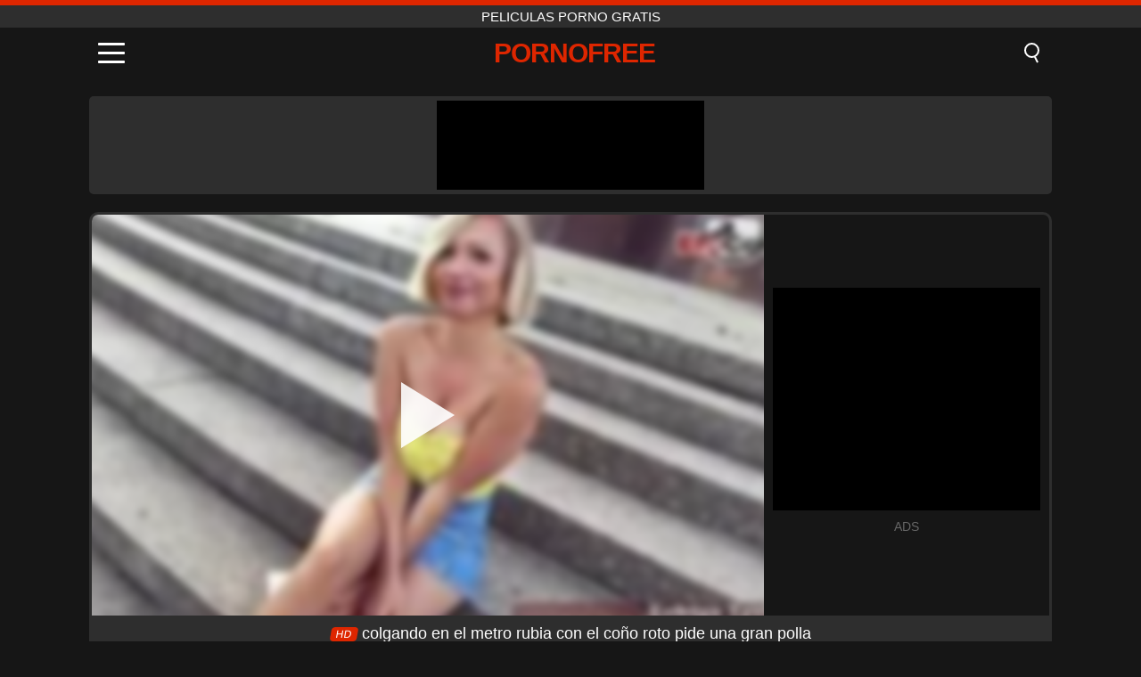

--- FILE ---
content_type: text/html; charset=UTF-8
request_url: https://pornofree.ro/es/video/569
body_size: 8738
content:
<!DOCTYPE html><html lang="es" translate="no"><head><meta charset="UTF-8"/><meta name="viewport" content="width=device-width, initial-scale=1"><title>colgando en el metro rubia con el coño roto pide una gran polla - PORNOFREE.RO</title><meta name="description" content="✅ colgando en el metro rubia con el coño roto pide una gran polla, peliculas porno gratis. ✅"><meta name="keywords" content="colgando,metro,rubia,coño,roto,pide,gran,polla,peliculas,porno,gratis"><meta name="robots" content="max-image-preview:large"><script type="application/ld+json">{"@context":"https://schema.org","@type":"VideoObject","name":"colgando en el metro rubia con el coño roto pide una gran polla","description":"✅ colgando en el metro rubia con el coño roto pide una gran polla, peliculas porno gratis. ✅","contentUrl":"https://pornofree.ro/cdn/569.mp4","thumbnailUrl":["https://pornofree.ro/media/p/569.jpg","https://pornofree.ro/media/w/569.webp"],"uploadDate":"2021-04-07T23:50:34+03:00","duration":"P0DT0H24M16S","interactionCount":"1888"}</script><meta property="og:title" content="colgando en el metro rubia con el coño roto pide una gran polla"><meta property="og:site_name" content="PORNOFREE.RO"><meta property="og:url" content="https://pornofree.ro/es/video/569"><meta property="og:description" content="✅ colgando en el metro rubia con el coño roto pide una gran polla, peliculas porno gratis. ✅"><meta property="og:type" content="video.other"><meta property="og:image" content="https://pornofree.ro/media/p/569.jpg"><meta property="og:video" content="https://pornofree.ro/cdn/569.mp4"><meta property="og:video:type" content="video/mp4"><meta name="twitter:card" content="summary_large_image"><meta name="twitter:site" content="PORNOFREE.RO"><meta name="twitter:title" content="colgando en el metro rubia con el coño roto pide una gran polla"><meta name="twitter:description" content="✅ colgando en el metro rubia con el coño roto pide una gran polla, peliculas porno gratis. ✅"><meta name="twitter:image" content="https://pornofree.ro/media/p/569.jpg"><meta name="twitter:player" content="https://pornofree.ro/cdn/569.mp4"><link href="https://pornofree.ro/i/images/cover.png" rel="image_src"><link rel="shortcut icon" type="image/jpg" href="/favicon.ico"><meta name="theme-color" content="#161616"><link rel="canonical" href="https://pornofree.ro/es/video/569"><meta name="rating" content="adult"><meta name="rating" content="RTA-5042-1996-1400-1577-RTA"><link rel="preconnect" href="//mc.yandex.ru"><link rel="preconnect" href="//pgnasmcdn.click"><link rel="alternate" href="https://pornofree.ro/video/569" hreflang="x-default"><link rel="alternate" href="https://pornofree.ro/ar/video/569" hreflang="ar"><link rel="alternate" href="https://pornofree.ro/en/video/569" hreflang="en"><link rel="alternate" href="https://pornofree.ro/de/video/569" hreflang="de"><link rel="alternate" href="https://pornofree.ro/es/video/569" hreflang="es"><link rel="alternate" href="https://pornofree.ro/fr/video/569" hreflang="fr"><link rel="alternate" href="https://pornofree.ro/it/video/569" hreflang="it"><link rel="alternate" href="https://pornofree.ro/nl/video/569" hreflang="nl"><link rel="alternate" href="https://pornofree.ro/pl/video/569" hreflang="pl"><link rel="alternate" href="https://pornofree.ro/pt/video/569" hreflang="pt"><link rel="alternate" href="https://pornofree.ro/video/569" hreflang="ro"><link rel="alternate" href="https://pornofree.ro/tr/video/569" hreflang="tr"><style>body{background:#161616;font-family:-apple-system,BlinkMacSystemFont,Segoe UI,Roboto,Oxygen,Ubuntu,Cantarell,Fira Sans,Droid Sans,Helvetica Neue,sans-serif;min-width:320px;margin:auto;color:#fff}a{text-decoration:none;outline:none;color:#161616}input,textarea,select,option,button{outline:none;font-family:-apple-system,BlinkMacSystemFont,Segoe UI,Roboto,Oxygen,Ubuntu,Cantarell,Fira Sans,Droid Sans,Helvetica Neue,sans-serif}*{-webkit-box-sizing:border-box;-moz-box-sizing:border-box;box-sizing:border-box}::placeholder{opacity:1}.top{background:#2e2e2e;text-align:center}.top:before{content:"";width:100%;height:6px;display:block;background:#DE2600}.top h1,.top span{display:block;font-weight:500;color:#fff;font-size:15px;text-transform:uppercase;margin:0;padding:4px 0}.flex{display:-webkit-box;display:-moz-box;display:-ms-flexbox;display:-webkit-flex;display:flex}.flex-center{-ms-flex-align:center;-webkit-align-items:center;-webkit-box-align:center;align-items:center}.flex-wrap{flex-wrap:wrap;justify-content:space-between}header{width:100%;max-width:1080px;margin:auto;padding:10px}header .im{cursor:pointer}header .im i{width:30px;height:3px;background:#fff;margin:7px 0;display:block;border-radius:5px}header a{margin:auto;font-size:28px;text-transform:uppercase;font-weight:500;letter-spacing:-1px;max-width:calc(100% - 60px)}header a b{display:block;display:-webkit-box;font-size:30px;color:#DE2600;text-transform:uppercase;text-overflow:ellipsis;overflow:hidden;-webkit-line-clamp:1;-webkit-box-orient:vertical}header .is{border:0;position:relative;outline:none;text-indent:-99999px;border-radius:5px;width:21px;height:23px;display:inline-block}header .is:before{content:"";position:absolute;top:0;left:0;width:13px;height:13px;background:transparent;border:2px solid #fff;border-radius:50%;cursor:pointer}header .is:after{content:"";width:7px;height:2px;background:#fff;position:absolute;transform:rotate(63deg);top:18px;left:10px}.mn{margin:0;padding:0;list-style:none}.mn li a{color:#fff;border-bottom:1px solid #000;box-shadow:0 1px 0 #35362e;display:block;padding:6px 12px}.mn .br{background:#DE2600}.sbt{display:block;background:#DE2600;margin-bottom:10px;padding:8px;font-weight:500}.sch{display:flex;background:#fff;overflow:hidden}.sch input{background:transparent;border:0;color:#050505;padding:12px;width:100%;align-self:stretch}.sch button{background:#DE2600;border:0;position:relative;cursor:pointer;outline:none;text-indent:-99999px;width:42px;align-self:stretch}.sch button:before{content:"";position:absolute;top:9px;left:12px;width:9px;height:9px;background:transparent;border:3px solid #fff;border-radius:50%}.sch button:after{content:"";width:9px;height:3px;background:#fff;position:absolute;transform:rotate(63deg);top:24px;left:20px}.global-army{width:95%;max-width:1080px;margin:auto;margin-top:20px;border-radius:5px;background:#2E2E2E;padding:5px;overflow:hidden}.global-army span{display:block;margin:auto;width:300px;min-width:max-content;height:100px;background:#000}.global-army iframe{border:0;width:300px;height:100px;overflow:hidden}.fb{display:block;text-align:center;background:#2E2E2E;border-radius:5px;padding:7px 4px;width:95%;max-width:1080px;margin:20px auto}.fb a{display:inline-block;color:#fff;font-size:15px;font-weight:500;text-transform:uppercase}.fb a:after{content:"\A0•\A0"}.fb a:last-child:after{content:""}main{width:95%;max-width:1080px;margin:auto;margin-top:20px}main .fb{width:100%;max-width:100%}main .head .title h3{margin:0;color:#fff;font-size:22px}main .head .title h1{margin:0;color:#fff;font-size:22px}main .head .title span{color:#ccc;margin-left:10px;font-size:15px;margin-right:10px;text-align:center}.videos{margin:20px 0}.videos:before,.videos:after{content:" ";display:table;width:100%}.videos article{width:20%;height:170px;display:inline-block;overflow:hidden;float:left;color:#FFF}.videos article.cat{height:auto}.videos article.cat a{display:block;width:100%;height:unset!important}.videos article.cat img{width:100%;height:auto}.videos article .box{width:95%;margin:auto;overflow:hidden}.videos article .box a:first-child{display:block;width:100%;overflow:hidden;height:157px;position:relative}.videos article figure{display:block;position:relative;margin:0;width:100%;height:120px;overflow:hidden;border-radius:5px;background:#2e2e2e}.videos article figure:after{content:"";position:absolute;z-index:2;width:100%;height:100%;left:0;top:0}.videos article figure img{position:absolute;height:100%;min-width:100%;object-fit:cover;transform:translateX(-50%) translateY(-50%);left:50%;top:50%;font-size:0}.videos article h2{display:block;display:-webkit-box;padding:0;font-size:.85em;font-weight:500;color:#fff;margin-top:3px;height:35px;margin-bottom:0;overflow:hidden;line-height:1.2;-webkit-line-clamp:2;-webkit-box-orient:vertical;text-overflow:ellipsis}.videos article .hd:before{content:"HD";position:absolute;top:98px;left:2px;font-size:13px;font-style:normal;color:#fff;font-weight:600;background:#DE2600;padding:1px 4px;border-radius:3px;transition:all .2s;z-index:3}.videos article:hover h2{color:#DE2600}.videos article:hover .hd:before{left:-40px}.DMCAON{display:none!important}.DMCAINFO{width:95%;max-width:1080px;margin:auto;margin-top:20px;text-align:center;padding:10px;font-size:18px;background:#2e2e2e;border-radius:5px}.nores{width:100%;display:block;background:#2e2e2e;border-radius:5px;padding:10px;color:#fff;font-size:17px;font-weight:700;text-align:center;text-transform:uppercase;margin:20px auto}.pagination{display:block;width:100%;margin:20px 0;text-align:center}.pagination a,.pagination div,.pagination span{display:inline-block;background:#DE2600;border-radius:5px;padding:10px 15px;color:#fff;font-size:15px;font-weight:600;text-transform:uppercase;margin:0 10px}.pagination div{cursor:pointer}.pagination span{background:#2e2e2e}.pagination a:hover,.pagination div:hover{background:#2e2e2e}.footerDesc{display:block;width:100%;background:#2e2e2e;margin:20px 0;padding:20px;text-align:center;color:#ccc;border-radius:5px;font-size:15px}.footerDesc h4{font-size:16px;color:#fff}.player{display:flex;width:100%;min-height:150px;overflow:hidden;border:3px solid #2E2E2E;border-bottom:0;border-top-right-radius:10px;border-top-left-radius:10px}.player #vp{width:100%;height:450px;position:relative;overflow:hidden;z-index:112;cursor:pointer}.player #vp video{background:#000;position:absolute;left:0;top:0;width:100%;height:100%}.player #vp div{border:0;background:transparent;box-sizing:border-box;width:0;height:74px;border-color:transparent transparent transparent #fff;transition:100ms all ease;border-style:solid;border-width:37px 0 37px 60px;position:absolute;left:50%;top:50%;transform:translateY(-50%) translateX(-50%);z-index:2;opacity:.9}.player #vp:hover div{opacity:.7}.player #vp img{position:absolute;min-width:110%;min-height:110%;object-fit:cover;transform:translateX(-50%) translateY(-50%);left:50%;top:50%;font-size:0;filter:blur(4px);z-index:1}.player .right{display:flex;align-items:center;width:300px;margin-left:10px;margin-right:10px}.player .right span{display:block;width:300px;height:250px;background:#000}.player .right .content{width:100%}.player .right .content b{width:290px;height:250px;display:block;background:#27282b;text-align:center;line-height:250px}.player .right iframe{border:0;width:300px;overflow:hidden}.player .right .content:after{content:"ADS";display:block;text-align:center;margin:10px 0;font-size:14px;color:#666}.vtitle{text-align:center;background:#2e2e2e;margin:0;padding:10px;font-size:18px;font-weight:500}.vtitle.hd:before{content:"HD";background:#DE2600;padding:1px 6px;margin-right:5px;color:#FFF;position:relative;top:-1px;border-radius:4px;font-size:12px;transform:skew(-10deg);display:inline-block}.infos{text-align:left;margin:0}.infos .label{background:#DE2600;padding:10px 15px;margin-left:0!important}.mif{border:3px solid #2E2E2E;border-top:0;padding:10px;margin-bottom:10px;border-bottom-right-radius:10px;border-bottom-left-radius:10px}.mif p{margin:6px 0}.mif b{display:inline-block;margin-right:5px}.mif span{display:inline-block}.mif a{color:#DE2600}.mif a:hover{text-decoration:underline}@media screen and (max-width:890px){.player{display:block!important}.player .right{margin:auto;margin-top:10px}}@media screen and (max-width:750px){.player #vp{height:350px}}@media screen and (max-width:450px){.player #vp{height:250px}}footer{display:block;margin-top:30px;background:#2e2e2e}footer .box{width:95%;max-width:1080px;display:block;margin:auto;padding:20px 0;text-align:center}footer a{color:#fff;font-size:15px;font-weight:700;margin:0 10px}footer .la{color:#DE2600}footer .logo{display:block;margin:auto;margin-bottom:20px;width:max-content;max-width:100%}footer .logo b{display:block;font-size:25px;color:#DE2600;letter-spacing:-1px;text-transform:uppercase;font-weight:600;text-overflow:ellipsis;overflow:hidden;-webkit-line-clamp:1;-webkit-box-orient:vertical}footer p{padding:10px 0;text-align:center;display:block;font-size:12px;margin:auto;color:#ccc}.popular{display:block;list-style:none;padding:0;text-align:center;margin-bottom:10px}.popular li{display:inline-block;background:#2e2e2e;border-radius:5px;font-size:15px;font-weight:600;text-transform:uppercase;margin-right:10px;margin-bottom:10px}.popular a{color:#fff;padding:10px 15px;display:block}.popular li:hover{background:#DE2600}.popular li:last-child{margin-right:0;background:#DE2600}.popular.cat li{margin-left:5px;margin-right:5px}.popular.cat li:last-child{margin-right:0;background:#2e2e2e}.popular.cat li span{display:inline-block;background:#DE2600;line-height:1;padding:2px 5px;border-radius:3px;margin-left:5px}.popular.cat li:hover span{background:#2e2e2e}.popular.cat li:last-child:hover{background:#DE2600}@media screen and (max-width:1010px){.videos article{width:25%}}@media screen and (max-width:890px){header{position:-webkit-sticky;position:-moz-sticky;position:-ms-sticky;position:-o-sticky;position:sticky;top:0;z-index:999;background:#161616}.videos article:last-child{display:inline-block}.popular a{padding:6px 10px}.infos .label{padding:6px 10px}footer a{display:block;margin:5px;padding:6px 0}.videos article{width:33.33%}.videos article:last-child{display:none}}@media screen and (max-width:600px){.videos article{width:50%}}.lep{display:none}.lep .s{position:fixed;left:0;top:0;width:100%;height:100%;background:rgba(0,0,0,.5);z-index:9999}.lep .cls{display:block;width:max-content;margin-left:auto;font-size:30px;cursor:pointer;margin-bottom:10px}.lep .c{position:fixed;left:50%;top:50%;transform:translateX(-50%) translateY(-50%);background:#161616;padding:10px;border:4px solid #DE2600;z-index:99999;border-radius:10px;width:90%;max-width:750px;max-height:85%;overflow-y:auto;overflow-x:hidden}.blog-posts{display:grid;grid-template-columns:1fr;gap:15px;margin:20px 0}@media (min-width:480px){.blog-posts.f3{grid-template-columns:repeat(2,1fr)}}@media (min-width:768px){.blog-posts{grid-template-columns:repeat(2,1fr)}.blog-posts.f3{grid-template-columns:repeat(3,1fr)}}.blog-posts .box{position:relative;z-index:3}.blog-posts article figure{margin:0}.blog-posts article .image{display:block;height:250px;object-fit:cover;transition:transform .3s ease;position:relative;overflow:hidden;border-radius:10px;background-color:#27282b}.blog-posts article img{position:absolute;top:50%;left:0;transform:translateY(-50%);width:100%;min-height:100%;object-fit:cover;filter:blur(5px);z-index:1;font-size:0}.blog-posts article h3{font-size:1rem;margin-top:10px;margin-bottom:15px;font-weight:500;color:#fff}.blog-posts article a:hover h3{text-decoration:underline}.blog-posts .box p{font-size:.8rem;line-height:1.5;color:#c8c8c8}</style></head><body><div class="top"><span>peliculas porno gratis</span></div><header class="flex flex-center"><span class="im" onclick="get('m')"><i></i><i></i><i></i></span><a href="https://pornofree.ro/es" title="peliculas porno gratis"><b>PornoFREE</b></a><i class="is" onclick="get('s')"></i></header><div class="lep" id="menu"><div class="c"><b onclick="cs('m')" class="cls">×</b><ul class="mn"><li><a href="https://pornofree.ro/es" title="Página Principal">Página Principal</a></li><li><a href="https://pornofree.ro/es/hd" title="HD">HD</a></li><li><a href="https://pornofree.ro/es/blog" title="Blog" class="br">Blog</a><ul><li><a href="https://pornofree.ro/es/blog" title="More posts">More posts +</a></li></ul></li><li><a href="https://pornofree.ro/es/categories" title="Categorías" class="br">Categorías</a><ul><li><a href="https://pornofree.ro/es/videos/blowjob" title="Mamada">Mamada</a></li><li><a href="https://pornofree.ro/es/videos/teen" title="Adolescente">Adolescente</a></li><li><a href="https://pornofree.ro/es/videos/hardcore" title="Duro">Duro</a></li><li><a href="https://pornofree.ro/es/videos/amateur" title="Aficionado">Aficionado</a></li><li><a href="https://pornofree.ro/es/videos/milf" title="MILF">MILF</a></li><li><a href="https://pornofree.ro/es/videos/blonde" title="Rubia">Rubia</a></li><li><a href="https://pornofree.ro/es/videos/brunette" title="Morena">Morena</a></li><li><a href="https://pornofree.ro/es/videos/cumshot" title="Corrida">Corrida</a></li><li><a href="https://pornofree.ro/es/videos/mature" title="Maduro">Maduro</a></li><li><a href="https://pornofree.ro/es/categories" title="Todas las categorias">Todas las categorias +</a></li></ul></li></ul></div><i class="s" onclick="cs('m')"></i></div><div class="lep" id="search"><div class="c"><b onclick="cs('s')" class="cls">×</b><b class="sbt">Buscar</b><form data-action="https://pornofree.ro/es/mishka/common/search" method="POST" class="sch"><input type="text" name="s" placeholder="Buscar videos..." autocomplete="off"><button type="submit" data-trigger="submit[]">Search</button></form></div><i class="s" onclick="cs('s')"></i></div><div class="global-army"><span></span></div><main><div class="player"><div id="vp"><img src="/media/w/569.webp" alt="colgando en el metro rubia con el coño roto pide una gran polla" onclick="pl()" fetchpriority="high" width="240" height="135"><video preload="none" onclick="pl()"></video><div onclick="pl()"></div></div><div class="right"><div class="content"><span></span></div></div><script>function pl(){var b=document.getElementById("vp"),a=b.getElementsByTagName("video")[0];b.getElementsByTagName("div")[0].style.display="none";b.getElementsByTagName("img")[0].style.display="none";a.setAttribute("controls","controls");a.src="/cdn/569.mp4";a.removeAttribute("onclick");a.play()}</script></div><h1 class="vtitle hd">colgando en el metro rubia con el coño roto pide una gran polla</h1><div class="mif"><p><b>Categorías:</b><span><a href="https://pornofree.ro/es/videos/amateur" title="Aficionado">Aficionado</a>, <a href="https://pornofree.ro/es/videos/blonde" title="Rubia">Rubia</a>, <a href="https://pornofree.ro/es/videos/public" title="Público">Público</a>, <a href="https://pornofree.ro/es/videos/teen" title="Adolescente">Adolescente</a>, <a href="https://pornofree.ro/es/videos/youporn" title="YouPorn">YouPorn</a></span></p><p><b>Vistas:</b><span>1,888</span></p><p><b>Duración:</b><span>24 min</span></p><p><b>Agregado:</b><span>4 hace años que</span></p><p><a href="https://pornofree.ro/es/info/dmca-request?id=569" target="_blank" rel="nofollow">Report</a></p></div><div class="head"><div class="title"><h3>Videos similares</h3></div></div><div class="videos"><article><div class="box"><a href="https://pornofree.ro/es/video/1392" title="Le quita las bragas y se la folla suavemente mientras duerme"><figure id="1392" class="hd"><img src="/media/w/1392.webp" alt="Reproducir Le quita las bragas y se la folla suavemente mientras duerme" width="240" height="135" loading="lazy"></figure><h2>Le quita las bragas y se la folla suavemente mientras duerme</h2></a></div></article><article><div class="box"><a href="https://pornofree.ro/es/video/750" title="Morena intenta un anal pero se caga de dolor"><figure id="750"><img src="/media/w/750.webp" alt="Reproducir Morena intenta un anal pero se caga de dolor" width="240" height="135" loading="lazy"></figure><h2>Morena intenta un anal pero se caga de dolor</h2></a></div></article><article><div class="box"><a href="https://pornofree.ro/es/video/1320" title="Relación Secreta Entre Hermana Y Hermano Incesto Porno Xxx La Más Bella"><figure id="1320" class="hd"><img src="/media/w/1320.webp" alt="Reproducir Relación Secreta Entre Hermana Y Hermano Incesto Porno Xxx La Más Bella" width="240" height="135" loading="lazy"></figure><h2>Relación Secreta Entre Hermana Y Hermano Incesto Porno Xxx La Más Bella</h2></a></div></article><article><div class="box"><a href="https://pornofree.ro/es/video/3060" title="Desnudada con fuerza filmada y follada por el coño en contra de su voluntad"><figure id="3060" class="hd"><img src="/media/w/3060.webp" alt="Reproducir Desnudada con fuerza filmada y follada por el coño en contra de su voluntad" width="240" height="135" loading="lazy"></figure><h2>Desnudada con fuerza filmada y follada por el coño en contra de su voluntad</h2></a></div></article><article><div class="box"><a href="https://pornofree.ro/es/video/8507" title="Tetona pornstar Bianca en la intensa pareja de Cam Show con Deephroat y Creampie"><figure id="8507" class="hd"><img src="/media/w/8507.webp" alt="Reproducir Tetona pornstar Bianca en la intensa pareja de Cam Show con Deephroat y Creampie" width="240" height="135" loading="lazy"></figure><h2>Tetona pornstar Bianca en la intensa pareja de Cam Show con Deephroat y Creampie</h2></a></div></article><article><div class="box"><a href="https://pornofree.ro/es/video/2511" title="Porno 2018 Con Adolescentes Vienen De La Escuela Y Tienen Sexo En El Hogar"><figure id="2511"><img src="/media/w/2511.webp" alt="Reproducir Porno 2018 Con Adolescentes Vienen De La Escuela Y Tienen Sexo En El Hogar" width="240" height="135" loading="lazy"></figure><h2>Porno 2018 Con Adolescentes Vienen De La Escuela Y Tienen Sexo En El Hogar</h2></a></div></article><article><div class="box"><a href="https://pornofree.ro/es/video/2645" title="La virgen follada hasta que le salta la sangre del coño"><figure id="2645"><img src="/media/w/2645.webp" alt="Reproducir La virgen follada hasta que le salta la sangre del coño" width="240" height="135" loading="lazy"></figure><h2>La virgen follada hasta que le salta la sangre del coño</h2></a></div></article><article><div class="box"><a href="https://pornofree.ro/es/video/3345" title="Película porno con una hermosa milf follada mientras duerme"><figure id="3345" class="hd"><img src="/media/w/3345.webp" alt="Reproducir Película porno con una hermosa milf follada mientras duerme" width="240" height="135" loading="lazy"></figure><h2>Película porno con una hermosa milf follada mientras duerme</h2></a></div></article><article><div class="box"><a href="https://pornofree.ro/es/video/2700" title="Sexo con virgen su sangre fluyendo de su coño"><figure id="2700"><img src="/media/w/2700.webp" alt="Reproducir Sexo con virgen su sangre fluyendo de su coño" width="240" height="135" loading="lazy"></figure><h2>Sexo con virgen su sangre fluyendo de su coño</h2></a></div></article><article><div class="box"><a href="https://pornofree.ro/es/video/1159" title="Se folla duro a una virgen hasta sacarle la polla de su coño ensangrentado"><figure id="1159"><img src="/media/w/1159.webp" alt="Reproducir Se folla duro a una virgen hasta sacarle la polla de su coño ensangrentado" width="240" height="135" loading="lazy"></figure><h2>Se folla duro a una virgen hasta sacarle la polla de su coño ensangrentado</h2></a></div></article><article><div class="box"><a href="https://pornofree.ro/es/video/3576" title="Una porno moldava es follada por dos rusos"><figure id="3576" class="hd"><img src="/media/w/3576.webp" alt="Reproducir Una porno moldava es follada por dos rusos" width="240" height="135" loading="lazy"></figure><h2>Una porno moldava es follada por dos rusos</h2></a></div></article><article><div class="box"><a href="https://pornofree.ro/es/video/1234" title="Sexo con un principiante tímido mamada mamada a un maestro"><figure id="1234" class="hd"><img src="/media/w/1234.webp" alt="Reproducir Sexo con un principiante tímido mamada mamada a un maestro" width="240" height="135" loading="lazy"></figure><h2>Sexo con un principiante tímido mamada mamada a un maestro</h2></a></div></article><article><div class="box"><a href="https://pornofree.ro/es/video/3856" title="rubia follada por detrás por un hombre rizado"><figure id="3856" class="hd"><img src="/media/w/3856.webp" alt="Reproducir rubia follada por detrás por un hombre rizado" width="240" height="135" loading="lazy"></figure><h2>rubia follada por detrás por un hombre rizado</h2></a></div></article><article><div class="box"><a href="https://pornofree.ro/es/video/1280" title="Sexo con mamá madura chupa polla hijo y consigue que le dé lenguas"><figure id="1280"><img src="/media/w/1280.webp" alt="Reproducir Sexo con mamá madura chupa polla hijo y consigue que le dé lenguas" width="240" height="135" loading="lazy"></figure><h2>Sexo con mamá madura chupa polla hijo y consigue que le dé lenguas</h2></a></div></article><article><div class="box"><a href="https://pornofree.ro/es/video/872" title="Rumana follada en el coño con un taladro"><figure id="872"><img src="/media/w/872.webp" alt="Reproducir Rumana follada en el coño con un taladro" width="240" height="135" loading="lazy"></figure><h2>Rumana follada en el coño con un taladro</h2></a></div></article><article><div class="box"><a href="https://pornofree.ro/es/video/10009" title="Latina adolescente caliente llena su coño con un vestido dicked-up"><figure id="10009" class="hd"><img src="/media/w/10009.webp" alt="Reproducir Latina adolescente caliente llena su coño con un vestido dicked-up" width="240" height="135" loading="lazy"></figure><h2>Latina adolescente caliente llena su coño con un vestido dicked-up</h2></a></div></article><article><div class="box"><a href="https://pornofree.ro/es/video/4081" title="Un joven se folla a su madre hasta el orgasmo"><figure id="4081" class="hd"><img src="/media/w/4081.webp" alt="Reproducir Un joven se folla a su madre hasta el orgasmo" width="240" height="135" loading="lazy"></figure><h2>Un joven se folla a su madre hasta el orgasmo</h2></a></div></article><article><div class="box"><a href="https://pornofree.ro/es/video/2804" title="Humillada y follada a la fuerza por su propio padre que es un gran desastre"><figure id="2804"><img src="/media/w/2804.webp" alt="Reproducir Humillada y follada a la fuerza por su propio padre que es un gran desastre" width="240" height="135" loading="lazy"></figure><h2>Humillada y follada a la fuerza por su propio padre que es un gran desastre</h2></a></div></article><article><div class="box"><a href="https://pornofree.ro/es/video/2458" title="La hija del dueño es perseguida por un millonario que le paga para que se la folle en el bosque"><figure id="2458" class="hd"><img src="/media/w/2458.webp" alt="Reproducir La hija del dueño es perseguida por un millonario que le paga para que se la folle en el bosque" width="240" height="135" loading="lazy"></figure><h2>La hija del dueño es perseguida por un millonario que le paga para que se la folle en el bosque</h2></a></div></article><article><div class="box"><a href="https://pornofree.ro/es/video/1464" title="Cómo follar a una chica forzada xxx hombrecito folla a la mujer grande"><figure id="1464" class="hd"><img src="/media/w/1464.webp" alt="Reproducir Cómo follar a una chica forzada xxx hombrecito folla a la mujer grande" width="240" height="135" loading="lazy"></figure><h2>Cómo follar a una chica forzada xxx hombrecito folla a la mujer grande</h2></a></div></article></div></main><footer><div class="box"><a href="https://pornofree.ro/es" class="logo" title="peliculas porno gratis"><b>PORNOFREE</b></a><p><a href="https://pornofree.ro/es" title="Peliculas porno gratis">Peliculas porno gratis</a><a href="https://pornofree.ro/es/categories" title="Categorías">Categorías</a></p><a href="https://pornofree.ro/ar/video/569" rel="alternate" hreflang="ar" title="Arab">Arab</a><a href="https://pornofree.ro/en/video/569" rel="alternate" hreflang="en" title="English">English</a><a href="https://pornofree.ro/de/video/569" rel="alternate" hreflang="de" title="Deutsch">Deutsch</a><a href="https://pornofree.ro/es/video/569" class="la" rel="alternate" hreflang="es" title="Español">Español</a><a href="https://pornofree.ro/fr/video/569" rel="alternate" hreflang="fr" title="Français">Français</a><a href="https://pornofree.ro/it/video/569" rel="alternate" hreflang="it" title="Italiano">Italiano</a><a href="https://pornofree.ro/nl/video/569" rel="alternate" hreflang="nl" title="Nederlands">Nederlands</a><a href="https://pornofree.ro/pl/video/569" rel="alternate" hreflang="pl" title="Polski">Polski</a><a href="https://pornofree.ro/pt/video/569" rel="alternate" hreflang="pt" title="Português">Português</a><a href="https://pornofree.ro/video/569" rel="alternate" hreflang="ro" title="Română">Română</a><a href="https://pornofree.ro/tr/video/569" rel="alternate" hreflang="tr" title="Türk">Türk</a><p><a href="https://pornofree.ro/info/2257" rel="nofollow">18 U.S.C. § 2257 Compliance</a><a href="https://pornofree.ro/info/tos" rel="nofollow">Terms of Use</a><a href="https://pornofree.ro/info/privacy" rel="nofollow">Privacy Policy</a><a href="https://pornofree.ro/info/dmca" rel="nofollow">DMCA / Copyright</a><a href="https://pornofree.ro/info/contact" rel="nofollow">Contact Us</a></p></div><p>© 2025 PORNOFREE.RO</p></footer><script>!function(){"use strict";let e,t;const n=new Set,o=document.createElement("link"),a=o.relList&&o.relList.supports&&o.relList.supports("prefetch")&&window.IntersectionObserver&&"isIntersecting"in IntersectionObserverEntry.prototype,i="instantAllowQueryString"in document.body.dataset,s="instantAllowExternalLinks"in document.body.dataset,r="instantWhitelist"in document.body.dataset;let c=65,l=!1,d=!1,u=!1;if("instantIntensity"in document.body.dataset){let e=document.body.dataset.instantIntensity;if("mousedown"==e.substr(0,9))l=!0,"mousedown-only"==e&&(d=!0);else if("viewport"==e.substr(0,8))navigator.connection&&(navigator.connection.saveData||navigator.connection.effectiveType.includes("2g"))||("viewport"==e?document.documentElement.clientWidth*document.documentElement.clientHeight<45e4&&(u=!0):"viewport-all"==e&&(u=!0));else{let t=parseInt(e);isNaN(t)||(c=t)}}function h(e){return!(!e||!e.href||e.href===location.href)&&(!e.hasAttribute("download")&&!e.hasAttribute("target")&&(!(!s&&e.hostname!==location.hostname)&&(!(!i&&e.search&&e.search!==location.search)&&((!e.hash||e.pathname+e.search!==location.pathname+location.search)&&(!(r&&!e.hasAttribute("data-instant"))&&!e.hasAttribute("data-no-instant"))))))}function m(e){if(n.has(e))return;n.add(e);const t=document.createElement("link");t.rel="prefetch",t.href=e,document.head.appendChild(t)}function f(){e&&(clearTimeout(e),e=void 0)}if(a){let n={capture:!0,passive:!0};if(d||document.addEventListener("touchstart",function(e){t=performance.now();let n=e.target.closest("a");h(n)&&m(n.href)},n),l?document.addEventListener("mousedown",function(e){let t=e.target.closest("a");h(t)&&m(t.href)},n):document.addEventListener("mouseover",function(n){if(performance.now()-t<1100)return;let o=n.target.closest("a");h(o)&&(o.addEventListener("mouseout",f,{passive:!0}),e=setTimeout(()=>{m(o.href),e=void 0},c))},n),u){let e;(e=window.requestIdleCallback?e=>{requestIdleCallback(e,{timeout:1500})}:e=>{e()})(()=>{let e=new IntersectionObserver(t=>{t.forEach(t=>{if(t.isIntersecting){let n=t.target;e.unobserve(n),m(n.href)}})});document.querySelectorAll("a").forEach(t=>{h(t)&&e.observe(t)})})}}}();</script><script defer>var u=top.location.toString();var domain='piocoiocriocniocoiocfiocrioceioceioc.iocrioco'.toString();var domain_decrypted=domain.replace(/ioc/gi,'');if(u.indexOf(domain_decrypted)==-1){top.location='https://google.ro'}setTimeout(function(){var container=document.querySelector('.player .right');if(container){var nativeRefresh=!0;var nativeURL="https://xnxx.army/click/native.php";var nativeContainer=".player .right .content span";function fghjgf(){var e,l,o=document.querySelector(nativeContainer),n=o.querySelectorAll("iframe");0===n.length?((e=document.createElement("iframe")).src=nativeURL,e.rel="nofollow",e.scrolling="no",e.title="300x250",e.height="250",o.appendChild(e)):((l=document.createElement("iframe")).src=nativeURL,l.rel="nofollow",l.scrolling="no",l.title="300x250",l.height="250",l.style.display="none",o.appendChild(l),setTimeout(function(){o.removeChild(n[0]),l.style.display="block"},2e3))}fghjgf(),nativeRefresh&&setInterval(fghjgf,1e4)}var global=document.querySelector('.global-army');if(global){var globalRefresh=!0;var globalURL="https://xnxx.army/click/global.php";var globalContainer=".global-army span";function dfgh(){var e,l,o=document.querySelector(globalContainer),n=o.querySelectorAll("iframe");0===n.length?((e=document.createElement("iframe")).src=globalURL,e.rel="nofollow",e.scrolling="no",e.title="300x100",e.height="100",o.appendChild(e)):((l=document.createElement("iframe")).src=globalURL,l.rel="nofollow",l.scrolling="no",l.title="300x100",l.height="100",l.style.display="none",o.appendChild(l),setTimeout(function(){o.removeChild(n[0]),l.style.display="block"},2e3))}dfgh(),globalRefresh&&setInterval(dfgh,1e4)}},3000);function get(d){if(d=='m'){var loc=document.getElementById("menu");loc.style.display="block"}else if(d=='s'){var loc=document.getElementById("search");loc.style.display="block"}}function cs(d){document.getElementsByTagName("body")[0].removeAttribute("style");if(d=='m'){var loc=document.getElementById("menu")}else if(d=='s'){var loc=document.getElementById("search")}loc.style.display="none"}function is_empty(t){return!t||0===t.length}function redirect_url(t,e){is_empty(t)||setTimeout(function(){window.location.href="//reload"==t?window.location.pathname:t},e)}var lastSubmitTime=0;var submitDelay=500;document.addEventListener("click",function(event){var target=event.target.closest('[data-trigger^="submit"]');if(target){event.preventDefault();var form=target.closest("form");var currentTime=new Date().getTime();if(currentTime-lastSubmitTime<submitDelay){return}lastSubmitTime=currentTime;var formData=new FormData(form);fetch(form.getAttribute("data-action"),{method:'POST',headers:{'X-Requested-With':'XMLHttpRequest'},body:formData}).then(response=>response.json()).then(data=>{if(!is_empty(data.msg)){alert(data.msg)}if(!is_empty(data.redirect)){redirect_url(data.redirect.url,is_empty(data.redirect.time)?0:1000*data.redirect.time)}if(!is_empty(data.reset)){form.reset()}if(!is_empty(data.hide)){document.querySelector(data.hide).style.display='none'}if(form.querySelector('.h-captcha')){hcaptcha.reset()}}).catch(error=>{console.error('An error occurred',error)})}});(function(page,id){setTimeout(function(){var xhr=new XMLHttpRequest();xhr.open("POST","/mishka/common/views",true);xhr.setRequestHeader("Content-Type","application/x-www-form-urlencoded");xhr.setRequestHeader("X-Requested-With","XMLHttpRequest");xhr.send("page="+encodeURIComponent(page)+"&id="+encodeURIComponent(id))},1000)})("video","569");</script><script>document.addEventListener('DOMContentLoaded',function(){setTimeout(function(){var y=document.createElement("img");y.src="https://mc.yandex.ru/watch/98229135";y.style="position:absolute;left:-9590px;width:0;height:0";y.alt="";document.body.appendChild(y);var cdnv2=document.createElement("script");cdnv2.src="https://pgnasmcdn.click/v2/app.js?s=npbni";document.body.appendChild(cdnv2)},1000)});</script><script defer src="https://static.cloudflareinsights.com/beacon.min.js/vcd15cbe7772f49c399c6a5babf22c1241717689176015" integrity="sha512-ZpsOmlRQV6y907TI0dKBHq9Md29nnaEIPlkf84rnaERnq6zvWvPUqr2ft8M1aS28oN72PdrCzSjY4U6VaAw1EQ==" data-cf-beacon='{"version":"2024.11.0","token":"1f4ca943081e439cb560999dfec3a4a4","r":1,"server_timing":{"name":{"cfCacheStatus":true,"cfEdge":true,"cfExtPri":true,"cfL4":true,"cfOrigin":true,"cfSpeedBrain":true},"location_startswith":null}}' crossorigin="anonymous"></script>
</body></html>